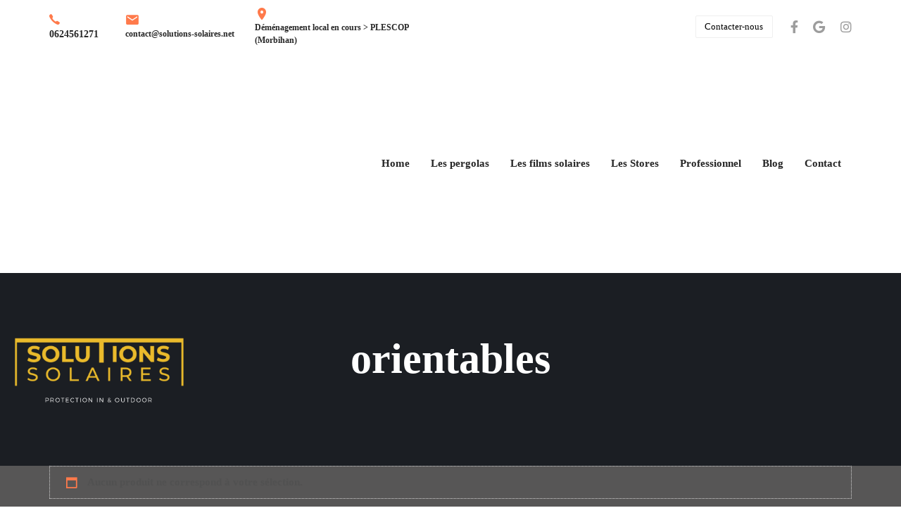

--- FILE ---
content_type: text/html; charset=UTF-8
request_url: https://www.solutions-solaires.net/etiquette-produit/orientables/
body_size: 17464
content:
<!DOCTYPE html><html lang="fr-FR"><head ><meta charset="UTF-8"><meta name="viewport" content="width=device-width, initial-scale=1.0" /><meta http-equiv="X-UA-Compatible" content="IE=edge"><link rel="profile" href="https://gmpg.org/xfn/11"><meta name="mobile-web-app-capable" content="yes"><meta name="apple-mobile-web-app-capable" content="yes"><meta name="apple-mobile-web-app-title" content="Solutions Solaires - Artisan du Morbihan"><meta name='robots' content='index, follow, max-image-preview:large, max-snippet:-1, max-video-preview:-1' /><title>Archives des orientables - Solutions Solaires</title><link rel="canonical" href="https://www.solutions-solaires.net/etiquette-produit/orientables/" /><meta property="og:locale" content="fr_FR" /><meta property="og:type" content="article" /><meta property="og:title" content="Archives des orientables - Solutions Solaires" /><meta property="og:url" content="https://www.solutions-solaires.net/etiquette-produit/orientables/" /><meta property="og:site_name" content="Solutions Solaires" /><meta name="twitter:card" content="summary_large_image" /> <script type="application/ld+json" class="yoast-schema-graph">{"@context":"https://schema.org","@graph":[{"@type":"CollectionPage","@id":"https://www.solutions-solaires.net/etiquette-produit/orientables/","url":"https://www.solutions-solaires.net/etiquette-produit/orientables/","name":"Archives des orientables - Solutions Solaires","isPartOf":{"@id":"https://www.solutions-solaires.net/#website"},"breadcrumb":{"@id":"https://www.solutions-solaires.net/etiquette-produit/orientables/#breadcrumb"},"inLanguage":"fr-FR"},{"@type":"BreadcrumbList","@id":"https://www.solutions-solaires.net/etiquette-produit/orientables/#breadcrumb","itemListElement":[{"@type":"ListItem","position":1,"name":"Accueil","item":"https://www.solutions-solaires.net/"},{"@type":"ListItem","position":2,"name":"orientables"}]},{"@type":"WebSite","@id":"https://www.solutions-solaires.net/#website","url":"https://www.solutions-solaires.net/","name":"Solutions Solaires","description":"Artisan du Morbihan","publisher":{"@id":"https://www.solutions-solaires.net/#organization"},"potentialAction":[{"@type":"SearchAction","target":{"@type":"EntryPoint","urlTemplate":"https://www.solutions-solaires.net/?s={search_term_string}"},"query-input":{"@type":"PropertyValueSpecification","valueRequired":true,"valueName":"search_term_string"}}],"inLanguage":"fr-FR"},{"@type":"Organization","@id":"https://www.solutions-solaires.net/#organization","name":"Solutions solaires","url":"https://www.solutions-solaires.net/","logo":{"@type":"ImageObject","inLanguage":"fr-FR","@id":"https://www.solutions-solaires.net/#/schema/logo/image/","url":"https://www.solutions-solaires.net/wp-content/uploads/2021/11/logo.png","contentUrl":"https://www.solutions-solaires.net/wp-content/uploads/2021/11/logo.png","width":252,"height":102,"caption":"Solutions solaires"},"image":{"@id":"https://www.solutions-solaires.net/#/schema/logo/image/"},"sameAs":["https://www.facebook.com/solutions.solaires"]}]}</script> <link rel='dns-prefetch' href='//fonts.googleapis.com' /><link rel="alternate" type="application/rss+xml" title="Solutions Solaires &raquo; Flux" href="https://www.solutions-solaires.net/feed/" /><link rel="alternate" type="application/rss+xml" title="Solutions Solaires &raquo; Flux des commentaires" href="https://www.solutions-solaires.net/comments/feed/" /><link rel="alternate" type="application/rss+xml" title="Flux pour Solutions Solaires &raquo; orientables Étiquette" href="https://www.solutions-solaires.net/etiquette-produit/orientables/feed/" /><style>.lazyload,
			.lazyloading {
				max-width: 100%;
			}</style> <script src="//www.googletagmanager.com/gtag/js?id=G-WSDKCPDVCL"  data-cfasync="false" data-wpfc-render="false" type="text/javascript" async></script> <script data-cfasync="false" data-wpfc-render="false" type="text/javascript">var mi_version = '9.11.1';
				var mi_track_user = true;
				var mi_no_track_reason = '';
								var MonsterInsightsDefaultLocations = {"page_location":"https:\/\/www.solutions-solaires.net\/etiquette-produit\/orientables\/"};
								if ( typeof MonsterInsightsPrivacyGuardFilter === 'function' ) {
					var MonsterInsightsLocations = (typeof MonsterInsightsExcludeQuery === 'object') ? MonsterInsightsPrivacyGuardFilter( MonsterInsightsExcludeQuery ) : MonsterInsightsPrivacyGuardFilter( MonsterInsightsDefaultLocations );
				} else {
					var MonsterInsightsLocations = (typeof MonsterInsightsExcludeQuery === 'object') ? MonsterInsightsExcludeQuery : MonsterInsightsDefaultLocations;
				}

								var disableStrs = [
										'ga-disable-G-WSDKCPDVCL',
									];

				/* Function to detect opted out users */
				function __gtagTrackerIsOptedOut() {
					for (var index = 0; index < disableStrs.length; index++) {
						if (document.cookie.indexOf(disableStrs[index] + '=true') > -1) {
							return true;
						}
					}

					return false;
				}

				/* Disable tracking if the opt-out cookie exists. */
				if (__gtagTrackerIsOptedOut()) {
					for (var index = 0; index < disableStrs.length; index++) {
						window[disableStrs[index]] = true;
					}
				}

				/* Opt-out function */
				function __gtagTrackerOptout() {
					for (var index = 0; index < disableStrs.length; index++) {
						document.cookie = disableStrs[index] + '=true; expires=Thu, 31 Dec 2099 23:59:59 UTC; path=/';
						window[disableStrs[index]] = true;
					}
				}

				if ('undefined' === typeof gaOptout) {
					function gaOptout() {
						__gtagTrackerOptout();
					}
				}
								window.dataLayer = window.dataLayer || [];

				window.MonsterInsightsDualTracker = {
					helpers: {},
					trackers: {},
				};
				if (mi_track_user) {
					function __gtagDataLayer() {
						dataLayer.push(arguments);
					}

					function __gtagTracker(type, name, parameters) {
						if (!parameters) {
							parameters = {};
						}

						if (parameters.send_to) {
							__gtagDataLayer.apply(null, arguments);
							return;
						}

						if (type === 'event') {
														parameters.send_to = monsterinsights_frontend.v4_id;
							var hookName = name;
							if (typeof parameters['event_category'] !== 'undefined') {
								hookName = parameters['event_category'] + ':' + name;
							}

							if (typeof MonsterInsightsDualTracker.trackers[hookName] !== 'undefined') {
								MonsterInsightsDualTracker.trackers[hookName](parameters);
							} else {
								__gtagDataLayer('event', name, parameters);
							}
							
						} else {
							__gtagDataLayer.apply(null, arguments);
						}
					}

					__gtagTracker('js', new Date());
					__gtagTracker('set', {
						'developer_id.dZGIzZG': true,
											});
					if ( MonsterInsightsLocations.page_location ) {
						__gtagTracker('set', MonsterInsightsLocations);
					}
										__gtagTracker('config', 'G-WSDKCPDVCL', {"forceSSL":"true","link_attribution":"true"} );
										window.gtag = __gtagTracker;										(function () {
						/* https://developers.google.com/analytics/devguides/collection/analyticsjs/ */
						/* ga and __gaTracker compatibility shim. */
						var noopfn = function () {
							return null;
						};
						var newtracker = function () {
							return new Tracker();
						};
						var Tracker = function () {
							return null;
						};
						var p = Tracker.prototype;
						p.get = noopfn;
						p.set = noopfn;
						p.send = function () {
							var args = Array.prototype.slice.call(arguments);
							args.unshift('send');
							__gaTracker.apply(null, args);
						};
						var __gaTracker = function () {
							var len = arguments.length;
							if (len === 0) {
								return;
							}
							var f = arguments[len - 1];
							if (typeof f !== 'object' || f === null || typeof f.hitCallback !== 'function') {
								if ('send' === arguments[0]) {
									var hitConverted, hitObject = false, action;
									if ('event' === arguments[1]) {
										if ('undefined' !== typeof arguments[3]) {
											hitObject = {
												'eventAction': arguments[3],
												'eventCategory': arguments[2],
												'eventLabel': arguments[4],
												'value': arguments[5] ? arguments[5] : 1,
											}
										}
									}
									if ('pageview' === arguments[1]) {
										if ('undefined' !== typeof arguments[2]) {
											hitObject = {
												'eventAction': 'page_view',
												'page_path': arguments[2],
											}
										}
									}
									if (typeof arguments[2] === 'object') {
										hitObject = arguments[2];
									}
									if (typeof arguments[5] === 'object') {
										Object.assign(hitObject, arguments[5]);
									}
									if ('undefined' !== typeof arguments[1].hitType) {
										hitObject = arguments[1];
										if ('pageview' === hitObject.hitType) {
											hitObject.eventAction = 'page_view';
										}
									}
									if (hitObject) {
										action = 'timing' === arguments[1].hitType ? 'timing_complete' : hitObject.eventAction;
										hitConverted = mapArgs(hitObject);
										__gtagTracker('event', action, hitConverted);
									}
								}
								return;
							}

							function mapArgs(args) {
								var arg, hit = {};
								var gaMap = {
									'eventCategory': 'event_category',
									'eventAction': 'event_action',
									'eventLabel': 'event_label',
									'eventValue': 'event_value',
									'nonInteraction': 'non_interaction',
									'timingCategory': 'event_category',
									'timingVar': 'name',
									'timingValue': 'value',
									'timingLabel': 'event_label',
									'page': 'page_path',
									'location': 'page_location',
									'title': 'page_title',
									'referrer' : 'page_referrer',
								};
								for (arg in args) {
																		if (!(!args.hasOwnProperty(arg) || !gaMap.hasOwnProperty(arg))) {
										hit[gaMap[arg]] = args[arg];
									} else {
										hit[arg] = args[arg];
									}
								}
								return hit;
							}

							try {
								f.hitCallback();
							} catch (ex) {
							}
						};
						__gaTracker.create = newtracker;
						__gaTracker.getByName = newtracker;
						__gaTracker.getAll = function () {
							return [];
						};
						__gaTracker.remove = noopfn;
						__gaTracker.loaded = true;
						window['__gaTracker'] = __gaTracker;
					})();
									} else {
										console.log("");
					(function () {
						function __gtagTracker() {
							return null;
						}

						window['__gtagTracker'] = __gtagTracker;
						window['gtag'] = __gtagTracker;
					})();
									}</script> <style id='wp-img-auto-sizes-contain-inline-css' type='text/css'>img:is([sizes=auto i],[sizes^="auto," i]){contain-intrinsic-size:3000px 1500px}
/*# sourceURL=wp-img-auto-sizes-contain-inline-css */</style><link data-optimized="2" rel="stylesheet" href="https://www.solutions-solaires.net/wp-content/litespeed/css/acff2724db780c4897795f76101c128e.css?ver=d5d45" /><style id='global-styles-inline-css' type='text/css'>:root{--wp--preset--aspect-ratio--square: 1;--wp--preset--aspect-ratio--4-3: 4/3;--wp--preset--aspect-ratio--3-4: 3/4;--wp--preset--aspect-ratio--3-2: 3/2;--wp--preset--aspect-ratio--2-3: 2/3;--wp--preset--aspect-ratio--16-9: 16/9;--wp--preset--aspect-ratio--9-16: 9/16;--wp--preset--color--black: #000000;--wp--preset--color--cyan-bluish-gray: #abb8c3;--wp--preset--color--white: #ffffff;--wp--preset--color--pale-pink: #f78da7;--wp--preset--color--vivid-red: #cf2e2e;--wp--preset--color--luminous-vivid-orange: #ff6900;--wp--preset--color--luminous-vivid-amber: #fcb900;--wp--preset--color--light-green-cyan: #7bdcb5;--wp--preset--color--vivid-green-cyan: #00d084;--wp--preset--color--pale-cyan-blue: #8ed1fc;--wp--preset--color--vivid-cyan-blue: #0693e3;--wp--preset--color--vivid-purple: #9b51e0;--wp--preset--gradient--vivid-cyan-blue-to-vivid-purple: linear-gradient(135deg,rgb(6,147,227) 0%,rgb(155,81,224) 100%);--wp--preset--gradient--light-green-cyan-to-vivid-green-cyan: linear-gradient(135deg,rgb(122,220,180) 0%,rgb(0,208,130) 100%);--wp--preset--gradient--luminous-vivid-amber-to-luminous-vivid-orange: linear-gradient(135deg,rgb(252,185,0) 0%,rgb(255,105,0) 100%);--wp--preset--gradient--luminous-vivid-orange-to-vivid-red: linear-gradient(135deg,rgb(255,105,0) 0%,rgb(207,46,46) 100%);--wp--preset--gradient--very-light-gray-to-cyan-bluish-gray: linear-gradient(135deg,rgb(238,238,238) 0%,rgb(169,184,195) 100%);--wp--preset--gradient--cool-to-warm-spectrum: linear-gradient(135deg,rgb(74,234,220) 0%,rgb(151,120,209) 20%,rgb(207,42,186) 40%,rgb(238,44,130) 60%,rgb(251,105,98) 80%,rgb(254,248,76) 100%);--wp--preset--gradient--blush-light-purple: linear-gradient(135deg,rgb(255,206,236) 0%,rgb(152,150,240) 100%);--wp--preset--gradient--blush-bordeaux: linear-gradient(135deg,rgb(254,205,165) 0%,rgb(254,45,45) 50%,rgb(107,0,62) 100%);--wp--preset--gradient--luminous-dusk: linear-gradient(135deg,rgb(255,203,112) 0%,rgb(199,81,192) 50%,rgb(65,88,208) 100%);--wp--preset--gradient--pale-ocean: linear-gradient(135deg,rgb(255,245,203) 0%,rgb(182,227,212) 50%,rgb(51,167,181) 100%);--wp--preset--gradient--electric-grass: linear-gradient(135deg,rgb(202,248,128) 0%,rgb(113,206,126) 100%);--wp--preset--gradient--midnight: linear-gradient(135deg,rgb(2,3,129) 0%,rgb(40,116,252) 100%);--wp--preset--font-size--small: 13px;--wp--preset--font-size--medium: 20px;--wp--preset--font-size--large: 36px;--wp--preset--font-size--x-large: 42px;--wp--preset--spacing--20: 0.44rem;--wp--preset--spacing--30: 0.67rem;--wp--preset--spacing--40: 1rem;--wp--preset--spacing--50: 1.5rem;--wp--preset--spacing--60: 2.25rem;--wp--preset--spacing--70: 3.38rem;--wp--preset--spacing--80: 5.06rem;--wp--preset--shadow--natural: 6px 6px 9px rgba(0, 0, 0, 0.2);--wp--preset--shadow--deep: 12px 12px 50px rgba(0, 0, 0, 0.4);--wp--preset--shadow--sharp: 6px 6px 0px rgba(0, 0, 0, 0.2);--wp--preset--shadow--outlined: 6px 6px 0px -3px rgb(255, 255, 255), 6px 6px rgb(0, 0, 0);--wp--preset--shadow--crisp: 6px 6px 0px rgb(0, 0, 0);}:where(.is-layout-flex){gap: 0.5em;}:where(.is-layout-grid){gap: 0.5em;}body .is-layout-flex{display: flex;}.is-layout-flex{flex-wrap: wrap;align-items: center;}.is-layout-flex > :is(*, div){margin: 0;}body .is-layout-grid{display: grid;}.is-layout-grid > :is(*, div){margin: 0;}:where(.wp-block-columns.is-layout-flex){gap: 2em;}:where(.wp-block-columns.is-layout-grid){gap: 2em;}:where(.wp-block-post-template.is-layout-flex){gap: 1.25em;}:where(.wp-block-post-template.is-layout-grid){gap: 1.25em;}.has-black-color{color: var(--wp--preset--color--black) !important;}.has-cyan-bluish-gray-color{color: var(--wp--preset--color--cyan-bluish-gray) !important;}.has-white-color{color: var(--wp--preset--color--white) !important;}.has-pale-pink-color{color: var(--wp--preset--color--pale-pink) !important;}.has-vivid-red-color{color: var(--wp--preset--color--vivid-red) !important;}.has-luminous-vivid-orange-color{color: var(--wp--preset--color--luminous-vivid-orange) !important;}.has-luminous-vivid-amber-color{color: var(--wp--preset--color--luminous-vivid-amber) !important;}.has-light-green-cyan-color{color: var(--wp--preset--color--light-green-cyan) !important;}.has-vivid-green-cyan-color{color: var(--wp--preset--color--vivid-green-cyan) !important;}.has-pale-cyan-blue-color{color: var(--wp--preset--color--pale-cyan-blue) !important;}.has-vivid-cyan-blue-color{color: var(--wp--preset--color--vivid-cyan-blue) !important;}.has-vivid-purple-color{color: var(--wp--preset--color--vivid-purple) !important;}.has-black-background-color{background-color: var(--wp--preset--color--black) !important;}.has-cyan-bluish-gray-background-color{background-color: var(--wp--preset--color--cyan-bluish-gray) !important;}.has-white-background-color{background-color: var(--wp--preset--color--white) !important;}.has-pale-pink-background-color{background-color: var(--wp--preset--color--pale-pink) !important;}.has-vivid-red-background-color{background-color: var(--wp--preset--color--vivid-red) !important;}.has-luminous-vivid-orange-background-color{background-color: var(--wp--preset--color--luminous-vivid-orange) !important;}.has-luminous-vivid-amber-background-color{background-color: var(--wp--preset--color--luminous-vivid-amber) !important;}.has-light-green-cyan-background-color{background-color: var(--wp--preset--color--light-green-cyan) !important;}.has-vivid-green-cyan-background-color{background-color: var(--wp--preset--color--vivid-green-cyan) !important;}.has-pale-cyan-blue-background-color{background-color: var(--wp--preset--color--pale-cyan-blue) !important;}.has-vivid-cyan-blue-background-color{background-color: var(--wp--preset--color--vivid-cyan-blue) !important;}.has-vivid-purple-background-color{background-color: var(--wp--preset--color--vivid-purple) !important;}.has-black-border-color{border-color: var(--wp--preset--color--black) !important;}.has-cyan-bluish-gray-border-color{border-color: var(--wp--preset--color--cyan-bluish-gray) !important;}.has-white-border-color{border-color: var(--wp--preset--color--white) !important;}.has-pale-pink-border-color{border-color: var(--wp--preset--color--pale-pink) !important;}.has-vivid-red-border-color{border-color: var(--wp--preset--color--vivid-red) !important;}.has-luminous-vivid-orange-border-color{border-color: var(--wp--preset--color--luminous-vivid-orange) !important;}.has-luminous-vivid-amber-border-color{border-color: var(--wp--preset--color--luminous-vivid-amber) !important;}.has-light-green-cyan-border-color{border-color: var(--wp--preset--color--light-green-cyan) !important;}.has-vivid-green-cyan-border-color{border-color: var(--wp--preset--color--vivid-green-cyan) !important;}.has-pale-cyan-blue-border-color{border-color: var(--wp--preset--color--pale-cyan-blue) !important;}.has-vivid-cyan-blue-border-color{border-color: var(--wp--preset--color--vivid-cyan-blue) !important;}.has-vivid-purple-border-color{border-color: var(--wp--preset--color--vivid-purple) !important;}.has-vivid-cyan-blue-to-vivid-purple-gradient-background{background: var(--wp--preset--gradient--vivid-cyan-blue-to-vivid-purple) !important;}.has-light-green-cyan-to-vivid-green-cyan-gradient-background{background: var(--wp--preset--gradient--light-green-cyan-to-vivid-green-cyan) !important;}.has-luminous-vivid-amber-to-luminous-vivid-orange-gradient-background{background: var(--wp--preset--gradient--luminous-vivid-amber-to-luminous-vivid-orange) !important;}.has-luminous-vivid-orange-to-vivid-red-gradient-background{background: var(--wp--preset--gradient--luminous-vivid-orange-to-vivid-red) !important;}.has-very-light-gray-to-cyan-bluish-gray-gradient-background{background: var(--wp--preset--gradient--very-light-gray-to-cyan-bluish-gray) !important;}.has-cool-to-warm-spectrum-gradient-background{background: var(--wp--preset--gradient--cool-to-warm-spectrum) !important;}.has-blush-light-purple-gradient-background{background: var(--wp--preset--gradient--blush-light-purple) !important;}.has-blush-bordeaux-gradient-background{background: var(--wp--preset--gradient--blush-bordeaux) !important;}.has-luminous-dusk-gradient-background{background: var(--wp--preset--gradient--luminous-dusk) !important;}.has-pale-ocean-gradient-background{background: var(--wp--preset--gradient--pale-ocean) !important;}.has-electric-grass-gradient-background{background: var(--wp--preset--gradient--electric-grass) !important;}.has-midnight-gradient-background{background: var(--wp--preset--gradient--midnight) !important;}.has-small-font-size{font-size: var(--wp--preset--font-size--small) !important;}.has-medium-font-size{font-size: var(--wp--preset--font-size--medium) !important;}.has-large-font-size{font-size: var(--wp--preset--font-size--large) !important;}.has-x-large-font-size{font-size: var(--wp--preset--font-size--x-large) !important;}
/*# sourceURL=global-styles-inline-css */</style><style id='classic-theme-styles-inline-css' type='text/css'>/*! This file is auto-generated */
.wp-block-button__link{color:#fff;background-color:#32373c;border-radius:9999px;box-shadow:none;text-decoration:none;padding:calc(.667em + 2px) calc(1.333em + 2px);font-size:1.125em}.wp-block-file__button{background:#32373c;color:#fff;text-decoration:none}
/*# sourceURL=/wp-includes/css/classic-themes.min.css */</style><style id='woocommerce-inline-inline-css' type='text/css'>.woocommerce form .form-row .required { visibility: visible; }
/*# sourceURL=woocommerce-inline-inline-css */</style> <script type="litespeed/javascript" data-src="https://www.solutions-solaires.net/wp-content/plugins/google-analytics-for-wordpress/assets/js/frontend-gtag.min.js" id="monsterinsights-frontend-script-js" data-wp-strategy="async"></script> <script data-cfasync="false" data-wpfc-render="false" type="text/javascript" id='monsterinsights-frontend-script-js-extra'>/*  */
var monsterinsights_frontend = {"js_events_tracking":"true","download_extensions":"doc,pdf,ppt,zip,xls,docx,pptx,xlsx","inbound_paths":"[{\"path\":\"\\\/go\\\/\",\"label\":\"affiliate\"},{\"path\":\"\\\/recommend\\\/\",\"label\":\"affiliate\"}]","home_url":"https:\/\/www.solutions-solaires.net","hash_tracking":"false","v4_id":"G-WSDKCPDVCL"};/*  */</script> <script type="litespeed/javascript" data-src="https://www.solutions-solaires.net/wp-includes/js/jquery/jquery.min.js" id="jquery-core-js"></script> <script id="wc-add-to-cart-js-extra" type="litespeed/javascript">var wc_add_to_cart_params={"ajax_url":"/wp-admin/admin-ajax.php","wc_ajax_url":"/?wc-ajax=%%endpoint%%","i18n_view_cart":"Voir le panier","cart_url":"https://www.solutions-solaires.net/panier/","is_cart":"","cart_redirect_after_add":"no"}</script> <script id="woocommerce-js-extra" type="litespeed/javascript">var woocommerce_params={"ajax_url":"/wp-admin/admin-ajax.php","wc_ajax_url":"/?wc-ajax=%%endpoint%%","i18n_password_show":"Afficher le mot de passe","i18n_password_hide":"Masquer le mot de passe"}</script> <script id="color-variable-js-after" type="litespeed/javascript">function testCSSVariables(){var e="rgb(255, 198, 0)",o=document.createElement("span");o.style.setProperty("--color",e),o.style.setProperty("background","var(--color)"),document.body.appendChild(o);var r=getComputedStyle(o).backgroundColor===e;return document.body.removeChild(o),r}</script> <link rel="https://api.w.org/" href="https://www.solutions-solaires.net/wp-json/" /><link rel="alternate" title="JSON" type="application/json" href="https://www.solutions-solaires.net/wp-json/wp/v2/product_tag/51" /><link rel="EditURI" type="application/rsd+xml" title="RSD" href="https://www.solutions-solaires.net/xmlrpc.php?rsd" /><meta name="generator" content="WordPress 6.9" /><meta name="generator" content="WooCommerce 10.4.3" /> <script type="litespeed/javascript">document.documentElement.className=document.documentElement.className.replace('no-js','js')</script> <style>.no-js img.lazyload {
				display: none;
			}

			figure.wp-block-image img.lazyloading {
				min-width: 150px;
			}

			.lazyload,
			.lazyloading {
				--smush-placeholder-width: 100px;
				--smush-placeholder-aspect-ratio: 1/1;
				width: var(--smush-image-width, var(--smush-placeholder-width)) !important;
				aspect-ratio: var(--smush-image-aspect-ratio, var(--smush-placeholder-aspect-ratio)) !important;
			}

						.lazyload, .lazyloading {
				opacity: 0;
			}

			.lazyloaded {
				opacity: 1;
				transition: opacity 400ms;
				transition-delay: 0ms;
			}</style><link rel="shortcut icon" href="https://www.solutions-solaires.net/wp-content/themes/ave/favicon.png" /> <script type="litespeed/javascript">window.liquidParams={mobileNavBreakpoint:1199}</script> <noscript><style>.woocommerce-product-gallery{ opacity: 1 !important; }</style></noscript><style type="text/css">.recentcomments a{display:inline !important;padding:0 !important;margin:0 !important;}</style><meta name="generator" content="Powered by WPBakery Page Builder - drag and drop page builder for WordPress."/>
<noscript><style>.wpb_animate_when_almost_visible { opacity: 1; }</style></noscript><style type="text/css" data-type="vc_shortcodes-custom-css">.vc_custom_1644665646618{background-color: #ffffff !important;}</style></head>
 <script type="litespeed/javascript" data-src="https://www.googletagmanager.com/gtag/js?id=G-WSDKCPDVCL"></script> <script type="litespeed/javascript">window.dataLayer=window.dataLayer||[];function gtag(){dataLayer.push(arguments)}
gtag('js',new Date());gtag('config','G-WSDKCPDVCL')</script> <body class="archive tax-product_tag term-orientables term-51 wp-embed-responsive wp-theme-ave theme-ave woocommerce woocommerce-page woocommerce-no-js site-wide-layout lazyload-enabled wpb-js-composer js-comp-ver-6.9.0 vc_responsive" dir="ltr" itemscope="itemscope" itemtype="http://schema.org/Blog" data-mobile-nav-style="modern" data-mobile-nav-scheme="dark" data-mobile-nav-trigger-alignment="right" data-mobile-header-scheme="light" data-mobile-secondary-bar="true" data-mobile-logo-alignment="center"> <script type="litespeed/javascript">(function(){if(!testCSSVariables()){var script=document.createElement("script"),body=document.querySelector("body");script.onreadystatechange=function(){if(this.readyState=='complete'||this.readyState=='loaded'){cssVars()}};script.onload=function(){cssVars()};script.src="assets/vendors/css-vars-ponyfill.min.js",body.insertBefore(script,body.lastChild)}}())</script><div><span class="screen-reader-text">Skip links</span><ul class="liquid-skip-link screen-reader-text"><li><a href="#primary" class="screen-reader-shortcut"> Skip to primary navigation</a></li><li><a href="#content" class="screen-reader-shortcut"> Skip to content</a></li></ul></div><div id="wrap"><header class="header site-header main-header " id="header" itemscope="itemscope" itemtype="http://schema.org/WPHeader"><div  class="secondarybar-wrap  " ><div class="container secondarybar-container"><div class="secondarybar"><div class="row secondarybar-row align-items-center"><div  class="col vc_col-sm-4  "><style>.ld_header_iconbox_696e51a04517c h3{font-size:14px;color:rgb(40, 40, 40);}</style><div class="header-module"><div class="iconbox iconbox-side iconbox-xs ld_header_iconbox_696e51a04517c" id="ld_header_iconbox_696e51a04517c"><div class="iconbox-icon-wrap"><span class="iconbox-icon-container"><i class="icon-ion-ios-call"></i></span></div><h3>0624561271</h3></div></div><style>.ld_header_iconbox_696e51a045240 h3{font-size:12px;color:rgb(40, 40, 40);}</style><div class="header-module"><div class="iconbox iconbox-side iconbox-xs ld_header_iconbox_696e51a045240" id="ld_header_iconbox_696e51a045240"><div class="iconbox-icon-wrap"><span class="iconbox-icon-container"><i class="icon-md-mail"></i></span></div><h3>contact@solutions-solaires.net</h3></div></div><style>.ld_header_iconbox_696e51a0452a3 h3{font-size:12px;color:rgb(40, 40, 40);}</style><div class="header-module"><div class="iconbox iconbox-side iconbox-xs ld_header_iconbox_696e51a0452a3" id="ld_header_iconbox_696e51a0452a3"><div class="iconbox-icon-wrap"><span class="iconbox-icon-container"><i class="icon-md-pin"></i></span></div><h3>Déménagement local en cours &gt; PLESCOP (Morbihan)</h3></div></div></div><div  class="col vc_col-sm-4  "></div><div  class="col vc_col-sm-4   text-right"><div class="header-module"><style>.ld_button_696e51a0458f5.btn-icon-solid .btn-icon{background:rgb(239, 239, 239);}.ld_button_696e51a0458f5.btn-icon-circle.btn-icon-ripple .btn-icon:before{border-color:rgb(239, 239, 239);}.ld_button_696e51a0458f5.btn-icon-solid:hover .btn-icon{background:rgb(216, 65, 148);}.ld_button_696e51a0458f5{color:rgb(0, 0, 0);border-color:rgb(239, 239, 239);line-height:1.25em !important;font-size:13px !important;}.ld_button_696e51a0458f5:hover{background-color:rgb(216, 65, 148);border-color:rgb(216, 65, 148);}.ld_button_696e51a0458f5 .btn-gradient-bg-hover{background:-webkit-linear-gradient(to right, rgb(216, 65, 148) 0%, rgb(216, 65, 148) 100%);background:linear-gradient(to right, rgb(216, 65, 148) 0%, rgb(216, 65, 148) 100%);}.ld_button_696e51a0458f5:hover .btn-gradient-border defs stop:first-child{stop-color:rgb(216, 65, 148);}.ld_button_696e51a0458f5:hover .btn-gradient-border defs stop:last-child{stop-color:rgb(216, 65, 148);}</style><a href="https://www.solutions-solaires.net/contact-1/" title="Politique confidentialité Facebook" class="btn btn-default btn-xsm semi-round btn-bordered border-thin ld_header_button_696e51a0453cf ld_button_696e51a0458f5">
<span>
<span class="btn-txt">Contacter-nous</span>
</span>
</a></div><style>.ld_header_social_icons_696e51a045a27.social-icon a{color:rgb(157, 157, 157) !important;}.ld_header_social_icons_696e51a045a27.social-icon li a:hover{color:rgb(0, 0, 0) !important;}</style><div class="header-module"><ul class="social-icon social-icon-md ld_header_social_icons_696e51a045a27" id=ld_header_social_icons_696e51a045a27><li><a href="https://www.facebook.com/solutions.solaires" target="_blank" rel="nofollow"><i class="fa fa-facebook"></i></a></li><li><a href="https://g.page/r/CQCiVn59mp1YEBM/review" target="_blank" rel="nofollow"><i class="fa fa-google"></i></a></li><li><a href="https://www.instagram.com/solutions.solaires" target="_blank" rel="nofollow"><i class="fa fa-instagram"></i></a></li></ul></div></div></div></div></div></div><div  class="mainbar-wrap   " ><span class="megamenu-hover-bg"></span><div class="container mainbar-container"><div class="mainbar"><div class="row mainbar-row align-items-lg-stretch"><div  class="col vc_col-sm-4  "><style>.navbar-brand{padding-top:30px;padding-right:0px;padding-bottom:30px;padding-left:0px;}</style><div id="ld_header_image_696e51a045b97" class="navbar-header ld_header_image_696e51a045b97"><a class="navbar-brand" href="https://www.solutions-solaires.net/" rel="home"><span class="navbar-brand-inner">    <img class="logo-default lazyload" data-src="https://www.solutions-solaires.net/wp-content/uploads/2021/11/logo.png.webp" alt="Solutions Solaires" src="[data-uri]" style="--smush-placeholder-width: 252px; --smush-placeholder-aspect-ratio: 252/102;" /></span></a>	<button type="button" class="navbar-toggle collapsed nav-trigger style-mobile" data-toggle="collapse" data-target="#main-header-collapse" aria-expanded="false" data-changeclassnames='{ "html": "mobile-nav-activated overflow-hidden" }'>
<span class="sr-only">Toggle navigation</span>
<span class="bars">
<span class="bar"></span>
<span class="bar"></span>
<span class="bar"></span>
</span>
</button></div></div><div  class="col vc_col-sm-4  "></div><div  class="col vc_col-sm-4   text-right text-lg-right"><div class="collapse navbar-collapse ld_header_collapsed_696e51a045f93" id="main-header-collapse"><style>.ld_header_menu_696e51a04615b.main-nav > li > a{font-weight:500;color:rgb(37, 37, 37);}.ld_header_menu_696e51a04615b.main-nav > li > a:hover{color:rgb(221, 106, 157);}</style><ul id="primary-nav" class="main-nav ld_header_menu_696e51a04615b nav align-items-lg-stretch justify-content-lg-end" data-submenu-options='{"toggleType":"fade","handler":"mouse-in-out"}' ><li id="menu-item-2400" class="menu-item menu-item-type-post_type menu-item-object-page menu-item-home menu-item-2400"><a href="https://www.solutions-solaires.net/"><span class="link-icon"></span><span class="link-txt"><span class="link-ext"></span><span class="txt">Home<span class="submenu-expander"> <i class="fa fa-angle-down"></i> </span></span></span></a></li><li id="menu-item-4419" class="menu-item menu-item-type-post_type menu-item-object-page menu-item-has-children menu-item-4419"><a href="https://www.solutions-solaires.net/les-pergolas/"><span class="link-icon"></span><span class="link-txt"><span class="link-ext"></span><span class="txt">Les pergolas<span class="submenu-expander"> <i class="fa fa-angle-down"></i> </span></span></span></a><ul class="nav-item-children"><li id="menu-item-4418" class="menu-item menu-item-type-post_type menu-item-object-page menu-item-4418"><a href="https://www.solutions-solaires.net/pergola-bioclimatique/"><span class="link-icon"></span><span class="link-txt"><span class="link-ext"></span><span class="txt">Pergola Bioclimatique<span class="submenu-expander"> <i class="fa fa-angle-down"></i> </span></span></span></a></li><li id="menu-item-4417" class="menu-item menu-item-type-post_type menu-item-object-page menu-item-4417"><a href="https://www.solutions-solaires.net/pergola-toile/"><span class="link-icon"></span><span class="link-txt"><span class="link-ext"></span><span class="txt">Pergola Toile<span class="submenu-expander"> <i class="fa fa-angle-down"></i> </span></span></span></a></li><li id="menu-item-4416" class="menu-item menu-item-type-post_type menu-item-object-page menu-item-4416"><a href="https://www.solutions-solaires.net/pergola-toit-fixe/"><span class="link-icon"></span><span class="link-txt"><span class="link-ext"></span><span class="txt">Pergola toit fixe<span class="submenu-expander"> <i class="fa fa-angle-down"></i> </span></span></span></a></li><li id="menu-item-4415" class="menu-item menu-item-type-post_type menu-item-object-page menu-item-4415"><a href="https://www.solutions-solaires.net/pergola-bois/"><span class="link-icon"></span><span class="link-txt"><span class="link-ext"></span><span class="txt">Pergola Bois<span class="submenu-expander"> <i class="fa fa-angle-down"></i> </span></span></span></a></li><li id="menu-item-4937" class="menu-item menu-item-type-post_type menu-item-object-page menu-item-4937"><a href="https://www.solutions-solaires.net/vitrages-coulissants/"><span class="link-icon"></span><span class="link-txt"><span class="link-ext"></span><span class="txt">Vitrages coulissants<span class="submenu-expander"> <i class="fa fa-angle-down"></i> </span></span></span></a></li><li id="menu-item-6502" class="menu-item menu-item-type-post_type menu-item-object-page menu-item-6502"><a href="https://www.solutions-solaires.net/exemples-tarif-pergola/"><span class="link-icon"></span><span class="link-txt"><span class="link-ext"></span><span class="txt">Exemples Tarif Pergola<span class="submenu-expander"> <i class="fa fa-angle-down"></i> </span></span></span></a></li></ul></li><li id="menu-item-4442" class="menu-item menu-item-type-post_type menu-item-object-page menu-item-has-children menu-item-4442"><a href="https://www.solutions-solaires.net/les-films-solaires/"><span class="link-icon"></span><span class="link-txt"><span class="link-ext"></span><span class="txt">Les films solaires<span class="submenu-expander"> <i class="fa fa-angle-down"></i> </span></span></span></a><ul class="nav-item-children"><li id="menu-item-4513" class="menu-item menu-item-type-post_type menu-item-object-page menu-item-4513"><a href="https://www.solutions-solaires.net/film-solaire/"><span class="link-icon"></span><span class="link-txt"><span class="link-ext"></span><span class="txt">Film Solaire<span class="submenu-expander"> <i class="fa fa-angle-down"></i> </span></span></span></a></li><li id="menu-item-4514" class="menu-item menu-item-type-post_type menu-item-object-page menu-item-4514"><a href="https://www.solutions-solaires.net/film-securite/"><span class="link-icon"></span><span class="link-txt"><span class="link-ext"></span><span class="txt">Film sécurité<span class="submenu-expander"> <i class="fa fa-angle-down"></i> </span></span></span></a></li><li id="menu-item-4511" class="menu-item menu-item-type-post_type menu-item-object-page menu-item-4511"><a href="https://www.solutions-solaires.net/film-deco/"><span class="link-icon"></span><span class="link-txt"><span class="link-ext"></span><span class="txt">Film décoratif<span class="submenu-expander"> <i class="fa fa-angle-down"></i> </span></span></span></a></li><li id="menu-item-4512" class="menu-item menu-item-type-post_type menu-item-object-page menu-item-4512"><a href="https://www.solutions-solaires.net/film-innovant/"><span class="link-icon"></span><span class="link-txt"><span class="link-ext"></span><span class="txt">Film innovant<span class="submenu-expander"> <i class="fa fa-angle-down"></i> </span></span></span></a></li><li id="menu-item-6509" class="menu-item menu-item-type-post_type menu-item-object-page menu-item-6509"><a href="https://www.solutions-solaires.net/laque-solaire/"><span class="link-icon"></span><span class="link-txt"><span class="link-ext"></span><span class="txt">Laque Solaire<span class="submenu-expander"> <i class="fa fa-angle-down"></i> </span></span></span></a></li></ul></li><li id="menu-item-4821" class="menu-item menu-item-type-post_type menu-item-object-page menu-item-has-children menu-item-4821"><a href="https://www.solutions-solaires.net/les-stores/"><span class="link-icon"></span><span class="link-txt"><span class="link-ext"></span><span class="txt">Les Stores<span class="submenu-expander"> <i class="fa fa-angle-down"></i> </span></span></span></a><ul class="nav-item-children"><li id="menu-item-4822" class="menu-item menu-item-type-post_type menu-item-object-page menu-item-4822"><a href="https://www.solutions-solaires.net/store-interieur/"><span class="link-icon"></span><span class="link-txt"><span class="link-ext"></span><span class="txt">Store intérieur<span class="submenu-expander"> <i class="fa fa-angle-down"></i> </span></span></span></a></li><li id="menu-item-4823" class="menu-item menu-item-type-post_type menu-item-object-page menu-item-4823"><a href="https://www.solutions-solaires.net/les-stores-exterieurs/"><span class="link-icon"></span><span class="link-txt"><span class="link-ext"></span><span class="txt">les stores extérieurs<span class="submenu-expander"> <i class="fa fa-angle-down"></i> </span></span></span></a></li><li id="menu-item-4849" class="menu-item menu-item-type-post_type menu-item-object-page menu-item-4849"><a href="https://www.solutions-solaires.net/store-film/"><span class="link-icon"></span><span class="link-txt"><span class="link-ext"></span><span class="txt">Store Film<span class="submenu-expander"> <i class="fa fa-angle-down"></i> </span></span></span></a></li></ul></li><li id="menu-item-5052" class="menu-item menu-item-type-post_type menu-item-object-page menu-item-has-children menu-item-5052"><a href="https://www.solutions-solaires.net/professionnel/"><span class="link-icon"></span><span class="link-txt"><span class="link-ext"></span><span class="txt">Professionnel<span class="submenu-expander"> <i class="fa fa-angle-down"></i> </span></span></span></a><ul class="nav-item-children"><li id="menu-item-5053" class="menu-item menu-item-type-post_type menu-item-object-page menu-item-5053"><a href="https://www.solutions-solaires.net/prostor-parasol/"><span class="link-icon"></span><span class="link-txt"><span class="link-ext"></span><span class="txt">Prostor Parasol<span class="submenu-expander"> <i class="fa fa-angle-down"></i> </span></span></span></a></li></ul></li><li id="menu-item-2397" class="menu-item menu-item-type-post_type menu-item-object-page menu-item-2397"><a href="https://www.solutions-solaires.net/blog/"><span class="link-icon"></span><span class="link-txt"><span class="link-ext"></span><span class="txt">Blog<span class="submenu-expander"> <i class="fa fa-angle-down"></i> </span></span></span></a></li><li id="menu-item-4015" class="menu-item menu-item-type-post_type menu-item-object-page menu-item-4015"><a href="https://www.solutions-solaires.net/contact-1/"><span class="link-icon"></span><span class="link-txt"><span class="link-ext"></span><span class="txt">Contact<span class="submenu-expander"> <i class="fa fa-angle-down"></i> </span></span></span></a></li></ul></div></div></div></div></div></div></header><div class="titlebar scheme-light text-center" ><div class="titlebar-inner"><div class="container titlebar-container"><div class="row titlebar-container"><div class="titlebar-col col-md-12"><h1 data-fittext="true" data-fittext-options='{ "maxFontSize": "currentFontSize", "minFontSize": 32 }'>orientables</h1></div></div></div></div></div><main class="content" id="content"><div class="container"><div class="woocommerce-no-products-found"><div class="woocommerce-info" role="status">
Aucun produit ne correspond à votre sélection.</div></div></div></main><style>.main-footer {color: #a7a9b8;padding-top: 100px;padding-bottom: 100px}.main-footer a:not(.btn) { color: #a7a9b8 }.main-footer a:not(.btn):hover { color: #ff7a4b }</style><footer class="main-footer site-footer footer" id="footer" itemscope="itemscope" itemtype="http://schema.org/WPFooter"><section data-bg-image="url" class="vc_row wpb_row vc_row-fluid vc_custom_1644665646618 liquid-row-shadowbox-696e51a04f3df vc_row-has-fill vc_row-has-bg"><div class="ld-container container"><div class="row ld-row"><div class="wpb_column vc_column_container vc_col-sm-12 liquid-column-696e51a05436c"><div class="vc_column-inner"><div class="wpb_wrapper "   ><div class="wpb_wrapper-inner"><div class="vc_row wpb_row vc_inner vc_row-fluid liquid-row-shadowbox-696e51a054f8a"><div class="wpb_column vc_column_container vc_col-sm-4 liquid-column-696e51a058a15"><div class="vc_column-inner"><div class="wpb_wrapper "  ><div class="wpb_wrapper-inner"><style>.ld_icon_box_696e51a058b14 .iconbox-icon-container{font-size:24;margin-bottom:5px !important;border-radius:px;}.ld_icon_box_696e51a058b14 h3{color:rgb(255, 255, 255);margin-bottom:5px;}</style><div class="iconbox iconbox-circle iconbox-sm iconbox-heading-md ld_icon_box_696e51a058b14" id="ld_icon_box_696e51a058b14"  data-shape-border="1" ><div class="iconbox-icon-wrap"><span class="iconbox-icon-container"><i class="fas fa-phone-volume"></i></span></div><div class="contents"><p><span style="color: #000000"><strong><span style="font-size: 18px">Appelez-nous pour plus d'informations</span></strong></span></p><p><span style="font-size: 21px"><strong><span style="color: #000000">06.24.56.12.71</span></strong></span></p></div></div></div></div></div></div><div class="wpb_column vc_column_container vc_col-sm-4 liquid-column-696e51a058deb"><div class="vc_column-inner"><div class="wpb_wrapper "  ><div class="wpb_wrapper-inner"><style>.ld_icon_box_696e51a058eb6 .iconbox-icon-container{font-size:24;margin-bottom:5px !important;border-radius:px;}.ld_icon_box_696e51a058eb6 h3{color:rgb(255, 255, 255);margin-bottom:5px;}</style><div class="iconbox iconbox-circle iconbox-sm iconbox-heading-md ld_icon_box_696e51a058eb6" id="ld_icon_box_696e51a058eb6"  data-shape-border="1" ><div class="iconbox-icon-wrap"><span class="iconbox-icon-container"><i class="far fa-copy"></i></span></div><div class="contents"><p><span style="color: #000000"><strong><span style="font-size: 18px">Demandez un devis</span></strong></span></p><p>(c'est gratuit)</p></div>
<a href="https://www.solutions-solaires.net/contact-1/" title="Contact" class="liquid-overlay-link z-index-2"></a></div></div></div></div></div><div class="wpb_column vc_column_container vc_col-sm-4 liquid-column-696e51a05907d"><div class="vc_column-inner"><div class="wpb_wrapper "  ><div class="wpb_wrapper-inner"><style>.ld_icon_box_696e51a059156 .iconbox-icon-container{font-size:24;margin-bottom:5px !important;border-radius:px;}.ld_icon_box_696e51a059156 h3{color:rgb(255, 255, 255);margin-bottom:5px;}</style><div class="iconbox iconbox-circle iconbox-sm iconbox-heading-md ld_icon_box_696e51a059156" id="ld_icon_box_696e51a059156"  data-shape-border="1" ><div class="iconbox-icon-wrap"><span class="iconbox-icon-container"><i class="fas fa-home"></i></span></div><div class="contents"><p><span style="color: #000000"><strong><span style="font-size: 18px">Demandez un RDV</span></strong></span></p></div>
<a href="https://www.solutions-solaires.net/contact-1/" title="Contact" class="liquid-overlay-link z-index-2"></a></div></div></div></div></div></div><div class="vc_row wpb_row vc_inner vc_row-fluid liquid-row-shadowbox-696e51a059322"><div class="wpb_column vc_column_container vc_col-sm-8 liquid-column-696e51a0593fe"><div class="vc_column-inner"><div class="wpb_wrapper "  ><div class="wpb_wrapper-inner"><style>.ld_spacer_696e51a05945f{height:15px;}</style><div class="ld-empty-space ld_spacer_696e51a05945f"><span class="liquid_empty_space_inner"></span></div><div class="wpb_text_column wpb_content_element " ><div class="wpb_wrapper"><p><span style="font-size: 12px;">Copyright 2024 Solutions Solaires</span></p></div></div><div class="wpb_text_column wpb_content_element " ><div class="wpb_wrapper"><p><span style="font-size: 13px;">Secteur d'intervention : Vannes, Auray, Lorient, Quiberon, Pontivy, Larmor-baden, Arradon, Theix ... Pose de Pergolas bioclimatiques, stores bannes, films solaires, parasol Prostor</span></p></div></div></div></div></div></div><div class="wpb_column vc_column_container vc_col-sm-4 liquid-column-696e51a0596bf"><div class="vc_column-inner"><div class="wpb_wrapper "  ><div class="wpb_wrapper-inner"><style>.ld_social_icons_696e51a059721.social-icon li a{color:#ffffff;}.ld_social_icons_696e51a059721.social-icon li a:hover{color:#ffffff;}</style><ul class="social-icon branded-text social-icon-lg ld_social_icons_696e51a059721" id=ld_social_icons_696e51a059721><li><a href="https://www.facebook.com/solutions.solaires" target="_blank" rel="nofollow"><i class="fa fa-facebook"></i></a></li><li><a href="https://www.instagram.com/solutions.solaires/" target="_blank" rel="nofollow"><i class="fa fa-instagram"></i></a></li></ul></div></div></div></div></div></div></div></div></div></div></div></section></footer></div> <script type="speculationrules">{"prefetch":[{"source":"document","where":{"and":[{"href_matches":"/*"},{"not":{"href_matches":["/wp-*.php","/wp-admin/*","/wp-content/uploads/*","/wp-content/*","/wp-content/plugins/*","/wp-content/themes/ave/*","/*\\?(.+)"]}},{"not":{"selector_matches":"a[rel~=\"nofollow\"]"}},{"not":{"selector_matches":".no-prefetch, .no-prefetch a"}}]},"eagerness":"conservative"}]}</script> <script type="text/html" id="wpb-modifications"></script> <script type="litespeed/javascript">(function(){var c=document.body.className;c=c.replace(/woocommerce-no-js/,'woocommerce-js');document.body.className=c})()</script> <script id="wc-order-attribution-js-extra" type="litespeed/javascript">var wc_order_attribution={"params":{"lifetime":1.0e-5,"session":30,"base64":!1,"ajaxurl":"https://www.solutions-solaires.net/wp-admin/admin-ajax.php","prefix":"wc_order_attribution_","allowTracking":!0},"fields":{"source_type":"current.typ","referrer":"current_add.rf","utm_campaign":"current.cmp","utm_source":"current.src","utm_medium":"current.mdm","utm_content":"current.cnt","utm_id":"current.id","utm_term":"current.trm","utm_source_platform":"current.plt","utm_creative_format":"current.fmt","utm_marketing_tactic":"current.tct","session_entry":"current_add.ep","session_start_time":"current_add.fd","session_pages":"session.pgs","session_count":"udata.vst","user_agent":"udata.uag"}}</script> <script id="smush-lazy-load-js-before" type="litespeed/javascript">var smushLazyLoadOptions={"autoResizingEnabled":!1,"autoResizeOptions":{"precision":5,"skipAutoWidth":!0}}</script> <script id="wpb_composer_front_js-js-extra" type="litespeed/javascript">var vcData={"currentTheme":{"slug":"ave"}}</script> <script id="liquid-theme-js-extra" type="litespeed/javascript">var liquidTheme={"uris":{"ajax":"/wp-admin/admin-ajax.php"}}</script> <script data-no-optimize="1">window.lazyLoadOptions=Object.assign({},{threshold:300},window.lazyLoadOptions||{});!function(t,e){"object"==typeof exports&&"undefined"!=typeof module?module.exports=e():"function"==typeof define&&define.amd?define(e):(t="undefined"!=typeof globalThis?globalThis:t||self).LazyLoad=e()}(this,function(){"use strict";function e(){return(e=Object.assign||function(t){for(var e=1;e<arguments.length;e++){var n,a=arguments[e];for(n in a)Object.prototype.hasOwnProperty.call(a,n)&&(t[n]=a[n])}return t}).apply(this,arguments)}function o(t){return e({},at,t)}function l(t,e){return t.getAttribute(gt+e)}function c(t){return l(t,vt)}function s(t,e){return function(t,e,n){e=gt+e;null!==n?t.setAttribute(e,n):t.removeAttribute(e)}(t,vt,e)}function i(t){return s(t,null),0}function r(t){return null===c(t)}function u(t){return c(t)===_t}function d(t,e,n,a){t&&(void 0===a?void 0===n?t(e):t(e,n):t(e,n,a))}function f(t,e){et?t.classList.add(e):t.className+=(t.className?" ":"")+e}function _(t,e){et?t.classList.remove(e):t.className=t.className.replace(new RegExp("(^|\\s+)"+e+"(\\s+|$)")," ").replace(/^\s+/,"").replace(/\s+$/,"")}function g(t){return t.llTempImage}function v(t,e){!e||(e=e._observer)&&e.unobserve(t)}function b(t,e){t&&(t.loadingCount+=e)}function p(t,e){t&&(t.toLoadCount=e)}function n(t){for(var e,n=[],a=0;e=t.children[a];a+=1)"SOURCE"===e.tagName&&n.push(e);return n}function h(t,e){(t=t.parentNode)&&"PICTURE"===t.tagName&&n(t).forEach(e)}function a(t,e){n(t).forEach(e)}function m(t){return!!t[lt]}function E(t){return t[lt]}function I(t){return delete t[lt]}function y(e,t){var n;m(e)||(n={},t.forEach(function(t){n[t]=e.getAttribute(t)}),e[lt]=n)}function L(a,t){var o;m(a)&&(o=E(a),t.forEach(function(t){var e,n;e=a,(t=o[n=t])?e.setAttribute(n,t):e.removeAttribute(n)}))}function k(t,e,n){f(t,e.class_loading),s(t,st),n&&(b(n,1),d(e.callback_loading,t,n))}function A(t,e,n){n&&t.setAttribute(e,n)}function O(t,e){A(t,rt,l(t,e.data_sizes)),A(t,it,l(t,e.data_srcset)),A(t,ot,l(t,e.data_src))}function w(t,e,n){var a=l(t,e.data_bg_multi),o=l(t,e.data_bg_multi_hidpi);(a=nt&&o?o:a)&&(t.style.backgroundImage=a,n=n,f(t=t,(e=e).class_applied),s(t,dt),n&&(e.unobserve_completed&&v(t,e),d(e.callback_applied,t,n)))}function x(t,e){!e||0<e.loadingCount||0<e.toLoadCount||d(t.callback_finish,e)}function M(t,e,n){t.addEventListener(e,n),t.llEvLisnrs[e]=n}function N(t){return!!t.llEvLisnrs}function z(t){if(N(t)){var e,n,a=t.llEvLisnrs;for(e in a){var o=a[e];n=e,o=o,t.removeEventListener(n,o)}delete t.llEvLisnrs}}function C(t,e,n){var a;delete t.llTempImage,b(n,-1),(a=n)&&--a.toLoadCount,_(t,e.class_loading),e.unobserve_completed&&v(t,n)}function R(i,r,c){var l=g(i)||i;N(l)||function(t,e,n){N(t)||(t.llEvLisnrs={});var a="VIDEO"===t.tagName?"loadeddata":"load";M(t,a,e),M(t,"error",n)}(l,function(t){var e,n,a,o;n=r,a=c,o=u(e=i),C(e,n,a),f(e,n.class_loaded),s(e,ut),d(n.callback_loaded,e,a),o||x(n,a),z(l)},function(t){var e,n,a,o;n=r,a=c,o=u(e=i),C(e,n,a),f(e,n.class_error),s(e,ft),d(n.callback_error,e,a),o||x(n,a),z(l)})}function T(t,e,n){var a,o,i,r,c;t.llTempImage=document.createElement("IMG"),R(t,e,n),m(c=t)||(c[lt]={backgroundImage:c.style.backgroundImage}),i=n,r=l(a=t,(o=e).data_bg),c=l(a,o.data_bg_hidpi),(r=nt&&c?c:r)&&(a.style.backgroundImage='url("'.concat(r,'")'),g(a).setAttribute(ot,r),k(a,o,i)),w(t,e,n)}function G(t,e,n){var a;R(t,e,n),a=e,e=n,(t=Et[(n=t).tagName])&&(t(n,a),k(n,a,e))}function D(t,e,n){var a;a=t,(-1<It.indexOf(a.tagName)?G:T)(t,e,n)}function S(t,e,n){var a;t.setAttribute("loading","lazy"),R(t,e,n),a=e,(e=Et[(n=t).tagName])&&e(n,a),s(t,_t)}function V(t){t.removeAttribute(ot),t.removeAttribute(it),t.removeAttribute(rt)}function j(t){h(t,function(t){L(t,mt)}),L(t,mt)}function F(t){var e;(e=yt[t.tagName])?e(t):m(e=t)&&(t=E(e),e.style.backgroundImage=t.backgroundImage)}function P(t,e){var n;F(t),n=e,r(e=t)||u(e)||(_(e,n.class_entered),_(e,n.class_exited),_(e,n.class_applied),_(e,n.class_loading),_(e,n.class_loaded),_(e,n.class_error)),i(t),I(t)}function U(t,e,n,a){var o;n.cancel_on_exit&&(c(t)!==st||"IMG"===t.tagName&&(z(t),h(o=t,function(t){V(t)}),V(o),j(t),_(t,n.class_loading),b(a,-1),i(t),d(n.callback_cancel,t,e,a)))}function $(t,e,n,a){var o,i,r=(i=t,0<=bt.indexOf(c(i)));s(t,"entered"),f(t,n.class_entered),_(t,n.class_exited),o=t,i=a,n.unobserve_entered&&v(o,i),d(n.callback_enter,t,e,a),r||D(t,n,a)}function q(t){return t.use_native&&"loading"in HTMLImageElement.prototype}function H(t,o,i){t.forEach(function(t){return(a=t).isIntersecting||0<a.intersectionRatio?$(t.target,t,o,i):(e=t.target,n=t,a=o,t=i,void(r(e)||(f(e,a.class_exited),U(e,n,a,t),d(a.callback_exit,e,n,t))));var e,n,a})}function B(e,n){var t;tt&&!q(e)&&(n._observer=new IntersectionObserver(function(t){H(t,e,n)},{root:(t=e).container===document?null:t.container,rootMargin:t.thresholds||t.threshold+"px"}))}function J(t){return Array.prototype.slice.call(t)}function K(t){return t.container.querySelectorAll(t.elements_selector)}function Q(t){return c(t)===ft}function W(t,e){return e=t||K(e),J(e).filter(r)}function X(e,t){var n;(n=K(e),J(n).filter(Q)).forEach(function(t){_(t,e.class_error),i(t)}),t.update()}function t(t,e){var n,a,t=o(t);this._settings=t,this.loadingCount=0,B(t,this),n=t,a=this,Y&&window.addEventListener("online",function(){X(n,a)}),this.update(e)}var Y="undefined"!=typeof window,Z=Y&&!("onscroll"in window)||"undefined"!=typeof navigator&&/(gle|ing|ro)bot|crawl|spider/i.test(navigator.userAgent),tt=Y&&"IntersectionObserver"in window,et=Y&&"classList"in document.createElement("p"),nt=Y&&1<window.devicePixelRatio,at={elements_selector:".lazy",container:Z||Y?document:null,threshold:300,thresholds:null,data_src:"src",data_srcset:"srcset",data_sizes:"sizes",data_bg:"bg",data_bg_hidpi:"bg-hidpi",data_bg_multi:"bg-multi",data_bg_multi_hidpi:"bg-multi-hidpi",data_poster:"poster",class_applied:"applied",class_loading:"litespeed-loading",class_loaded:"litespeed-loaded",class_error:"error",class_entered:"entered",class_exited:"exited",unobserve_completed:!0,unobserve_entered:!1,cancel_on_exit:!0,callback_enter:null,callback_exit:null,callback_applied:null,callback_loading:null,callback_loaded:null,callback_error:null,callback_finish:null,callback_cancel:null,use_native:!1},ot="src",it="srcset",rt="sizes",ct="poster",lt="llOriginalAttrs",st="loading",ut="loaded",dt="applied",ft="error",_t="native",gt="data-",vt="ll-status",bt=[st,ut,dt,ft],pt=[ot],ht=[ot,ct],mt=[ot,it,rt],Et={IMG:function(t,e){h(t,function(t){y(t,mt),O(t,e)}),y(t,mt),O(t,e)},IFRAME:function(t,e){y(t,pt),A(t,ot,l(t,e.data_src))},VIDEO:function(t,e){a(t,function(t){y(t,pt),A(t,ot,l(t,e.data_src))}),y(t,ht),A(t,ct,l(t,e.data_poster)),A(t,ot,l(t,e.data_src)),t.load()}},It=["IMG","IFRAME","VIDEO"],yt={IMG:j,IFRAME:function(t){L(t,pt)},VIDEO:function(t){a(t,function(t){L(t,pt)}),L(t,ht),t.load()}},Lt=["IMG","IFRAME","VIDEO"];return t.prototype={update:function(t){var e,n,a,o=this._settings,i=W(t,o);{if(p(this,i.length),!Z&&tt)return q(o)?(e=o,n=this,i.forEach(function(t){-1!==Lt.indexOf(t.tagName)&&S(t,e,n)}),void p(n,0)):(t=this._observer,o=i,t.disconnect(),a=t,void o.forEach(function(t){a.observe(t)}));this.loadAll(i)}},destroy:function(){this._observer&&this._observer.disconnect(),K(this._settings).forEach(function(t){I(t)}),delete this._observer,delete this._settings,delete this.loadingCount,delete this.toLoadCount},loadAll:function(t){var e=this,n=this._settings;W(t,n).forEach(function(t){v(t,e),D(t,n,e)})},restoreAll:function(){var e=this._settings;K(e).forEach(function(t){P(t,e)})}},t.load=function(t,e){e=o(e);D(t,e)},t.resetStatus=function(t){i(t)},t}),function(t,e){"use strict";function n(){e.body.classList.add("litespeed_lazyloaded")}function a(){console.log("[LiteSpeed] Start Lazy Load"),o=new LazyLoad(Object.assign({},t.lazyLoadOptions||{},{elements_selector:"[data-lazyloaded]",callback_finish:n})),i=function(){o.update()},t.MutationObserver&&new MutationObserver(i).observe(e.documentElement,{childList:!0,subtree:!0,attributes:!0})}var o,i;t.addEventListener?t.addEventListener("load",a,!1):t.attachEvent("onload",a)}(window,document);</script><script data-no-optimize="1">window.litespeed_ui_events=window.litespeed_ui_events||["mouseover","click","keydown","wheel","touchmove","touchstart"];var urlCreator=window.URL||window.webkitURL;function litespeed_load_delayed_js_force(){console.log("[LiteSpeed] Start Load JS Delayed"),litespeed_ui_events.forEach(e=>{window.removeEventListener(e,litespeed_load_delayed_js_force,{passive:!0})}),document.querySelectorAll("iframe[data-litespeed-src]").forEach(e=>{e.setAttribute("src",e.getAttribute("data-litespeed-src"))}),"loading"==document.readyState?window.addEventListener("DOMContentLoaded",litespeed_load_delayed_js):litespeed_load_delayed_js()}litespeed_ui_events.forEach(e=>{window.addEventListener(e,litespeed_load_delayed_js_force,{passive:!0})});async function litespeed_load_delayed_js(){let t=[];for(var d in document.querySelectorAll('script[type="litespeed/javascript"]').forEach(e=>{t.push(e)}),t)await new Promise(e=>litespeed_load_one(t[d],e));document.dispatchEvent(new Event("DOMContentLiteSpeedLoaded")),window.dispatchEvent(new Event("DOMContentLiteSpeedLoaded"))}function litespeed_load_one(t,e){console.log("[LiteSpeed] Load ",t);var d=document.createElement("script");d.addEventListener("load",e),d.addEventListener("error",e),t.getAttributeNames().forEach(e=>{"type"!=e&&d.setAttribute("data-src"==e?"src":e,t.getAttribute(e))});let a=!(d.type="text/javascript");!d.src&&t.textContent&&(d.src=litespeed_inline2src(t.textContent),a=!0),t.after(d),t.remove(),a&&e()}function litespeed_inline2src(t){try{var d=urlCreator.createObjectURL(new Blob([t.replace(/^(?:<!--)?(.*?)(?:-->)?$/gm,"$1")],{type:"text/javascript"}))}catch(e){d="data:text/javascript;base64,"+btoa(t.replace(/^(?:<!--)?(.*?)(?:-->)?$/gm,"$1"))}return d}</script><script data-no-optimize="1">var litespeed_vary=document.cookie.replace(/(?:(?:^|.*;\s*)_lscache_vary\s*\=\s*([^;]*).*$)|^.*$/,"");litespeed_vary||fetch("/wp-content/plugins/litespeed-cache/guest.vary.php",{method:"POST",cache:"no-cache",redirect:"follow"}).then(e=>e.json()).then(e=>{console.log(e),e.hasOwnProperty("reload")&&"yes"==e.reload&&(sessionStorage.setItem("litespeed_docref",document.referrer),window.location.reload(!0))});</script><script data-optimized="1" type="litespeed/javascript" data-src="https://www.solutions-solaires.net/wp-content/litespeed/js/a8c955c0fc18ad315fb86698c7381836.js?ver=d5d45"></script></body></html>
<!-- Page optimized by LiteSpeed Cache @2026-01-19 16:45:36 -->

<!-- Page cached by LiteSpeed Cache 7.6.2 on 2026-01-19 16:45:36 -->
<!-- Guest Mode -->
<!-- QUIC.cloud UCSS in queue -->